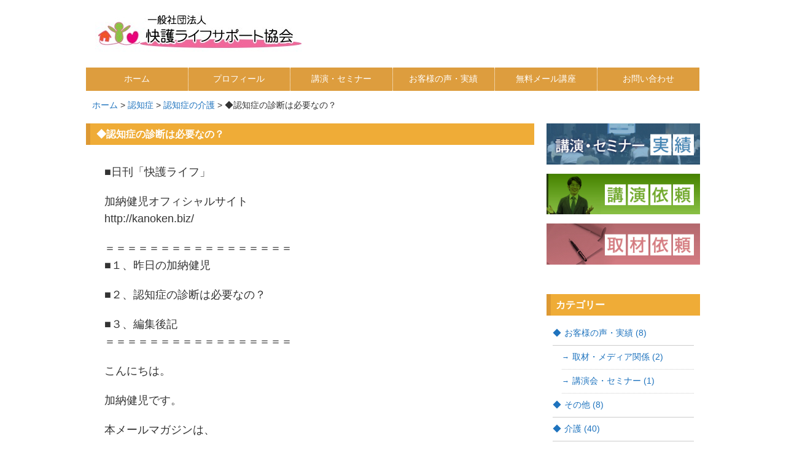

--- FILE ---
content_type: text/html; charset=UTF-8
request_url: https://kanoken.biz/%E8%AA%8D%E7%9F%A5%E7%97%87/%E8%AA%8D%E7%9F%A5%E7%97%87%E3%81%AE%E4%BB%8B%E8%AD%B7/%E2%97%86%E8%AA%8D%E7%9F%A5%E7%97%87%E3%81%AE%E8%A8%BA%E6%96%AD%E3%81%AF%E5%BF%85%E8%A6%81%E3%81%AA%E3%81%AE%EF%BC%9F/
body_size: 36603
content:
<!DOCTYPE html>
<html lang="ja">
<head>
<meta charset="UTF-8">
<meta name="viewport" content="width=device-width,initial-scale=1.0,minimum-scale=1.0,maximum-scale=1.0">
<title>一般社団法人快護ライフサポート協会</title>
<meta name="description" content="■日刊「快護ライフ」加納健児オフィシャルサイトhttp://kanoken.biz/＝＝＝＝＝＝＝＝＝＝＝＝＝＝＝＝＝■１、昨日の加納健児■２、認知症の診断は必要なの？■３、編集後記＝＝＝＝＝＝＝＝＝＝＝＝＝＝＝＝＝こんにちは。加納健児です。本メールマガジンは、施設介護を１３年、在宅介護を２年１５０…" />
<link rel="stylesheet" href="https://kanoken.biz/system2/wp-content/themes/LP_Designer_2CR_PTS_v3.0/style.css" type="text/css" media="screen,print" />
<link rel="alternate" type="application/rss+xml" title="一般社団法人快護ライフサポート協会 RSS Feed" href="https://kanoken.biz/feed/" />
<link rel="pingback" href="https://kanoken.biz/system2/xmlrpc.php" />
<link rel="stylesheet" href="https://kanoken.biz/system2/wp-content/themes/LP_Designer_2CR_PTS_v3.0/css/jquery.sidr.dark.css" />
<link href="//netdna.bootstrapcdn.com/font-awesome/4.1.0/css/font-awesome.css" rel="stylesheet">
<style type="text/css" media="screen">
/*------　フォントサイズ・行間　------*/
.container .contents { font-size: 18px;}
.container .contents { line-height: 1.6;}
/*------　タイトルバーカラー　------*/
h1.posttitle,h2.posttitle,h3.posttitle,.sidebanner01 a span,.sidebanner01 a:before,.commentF h3,h3.comments {color: #FFF;}
h1.posttitle,h2.posttitle,h3.posttitle,.contents h2,.contents h3,.contents h4,.related h3,.topnew h3 {border-left-color: #dd9933;}
.contents h5 {border-bottom-color: #dd9933;}
h1.posttitle,h2.posttitle,h3.posttitle,.sidebanner01 a,.contents a.more-link {background: #efac37;}
.commentF h3,h3.comments {border-left-color: #dd9933;}
.commentF h3,h3.comments {background: #efac37;}
/*------　グローバルナビカラー　------*/
.global ul li a,.global ul li ul li a {color:#ffffff;}
.global ul li a,.global ul li ul li a {background-color:#dd9d3e;}
.menu-description {color:#eeee22;}
/*------　リンクカラー　------*/
a:link,a:visited,a:active {color: #1e73be;}
/*------　リンクホバーカラー　------*/
a:hover,aside ul li a:hover,footer ul li a:hover,.pageN ul li a:hover,.new_archive_list li a:hover,.new_archive_list li a:hover time,aside ul li ul li a:hover,footer ul li ul li a:hover {color: #ff893a;}
/*------　フッターカラー　------*/
@media (min-width: 62.5rem) {
.footer {background-color: #EEE;}}
/*------　メニューバーの位置　------*/
.sidemenu {bottom: 0;}
</style>


<script type="text/javascript" src="https://ajax.googleapis.com/ajax/libs/jquery/1.11.1/jquery.min.js"></script>
<script src="https://kanoken.biz/system2/wp-content/themes/LP_Designer_2CR_PTS_v3.0/js/jquery.sidr.min.js"></script>
<script src="https://kanoken.biz/system2/wp-content/themes/LP_Designer_2CR_PTS_v3.0/js/scrolltop.js"></script>
<script src="https://kanoken.biz/system2/wp-content/themes/LP_Designer_2CR_PTS_v3.0/js/gnavi.js"></script>
<!--[if lt IE 9]>
<script src="http://html5shiv.googlecode.com/svn/trunk/html5.js"></script>
<script src="http://css3-mediaqueries-js.googlecode.com/svn/trunk/css3-mediaqueries.js"></script>
<![endif]-->
<meta name='robots' content='max-image-preview:large' />
<link rel="alternate" type="application/rss+xml" title="一般社団法人快護ライフサポート協会 &raquo; フィード" href="https://kanoken.biz/feed/" />
<link rel="alternate" type="application/rss+xml" title="一般社団法人快護ライフサポート協会 &raquo; コメントフィード" href="https://kanoken.biz/comments/feed/" />
<script type="text/javascript">
/* <![CDATA[ */
window._wpemojiSettings = {"baseUrl":"https:\/\/s.w.org\/images\/core\/emoji\/15.0.3\/72x72\/","ext":".png","svgUrl":"https:\/\/s.w.org\/images\/core\/emoji\/15.0.3\/svg\/","svgExt":".svg","source":{"concatemoji":"https:\/\/kanoken.biz\/system2\/wp-includes\/js\/wp-emoji-release.min.js?ver=6.5.7"}};
/*! This file is auto-generated */
!function(i,n){var o,s,e;function c(e){try{var t={supportTests:e,timestamp:(new Date).valueOf()};sessionStorage.setItem(o,JSON.stringify(t))}catch(e){}}function p(e,t,n){e.clearRect(0,0,e.canvas.width,e.canvas.height),e.fillText(t,0,0);var t=new Uint32Array(e.getImageData(0,0,e.canvas.width,e.canvas.height).data),r=(e.clearRect(0,0,e.canvas.width,e.canvas.height),e.fillText(n,0,0),new Uint32Array(e.getImageData(0,0,e.canvas.width,e.canvas.height).data));return t.every(function(e,t){return e===r[t]})}function u(e,t,n){switch(t){case"flag":return n(e,"\ud83c\udff3\ufe0f\u200d\u26a7\ufe0f","\ud83c\udff3\ufe0f\u200b\u26a7\ufe0f")?!1:!n(e,"\ud83c\uddfa\ud83c\uddf3","\ud83c\uddfa\u200b\ud83c\uddf3")&&!n(e,"\ud83c\udff4\udb40\udc67\udb40\udc62\udb40\udc65\udb40\udc6e\udb40\udc67\udb40\udc7f","\ud83c\udff4\u200b\udb40\udc67\u200b\udb40\udc62\u200b\udb40\udc65\u200b\udb40\udc6e\u200b\udb40\udc67\u200b\udb40\udc7f");case"emoji":return!n(e,"\ud83d\udc26\u200d\u2b1b","\ud83d\udc26\u200b\u2b1b")}return!1}function f(e,t,n){var r="undefined"!=typeof WorkerGlobalScope&&self instanceof WorkerGlobalScope?new OffscreenCanvas(300,150):i.createElement("canvas"),a=r.getContext("2d",{willReadFrequently:!0}),o=(a.textBaseline="top",a.font="600 32px Arial",{});return e.forEach(function(e){o[e]=t(a,e,n)}),o}function t(e){var t=i.createElement("script");t.src=e,t.defer=!0,i.head.appendChild(t)}"undefined"!=typeof Promise&&(o="wpEmojiSettingsSupports",s=["flag","emoji"],n.supports={everything:!0,everythingExceptFlag:!0},e=new Promise(function(e){i.addEventListener("DOMContentLoaded",e,{once:!0})}),new Promise(function(t){var n=function(){try{var e=JSON.parse(sessionStorage.getItem(o));if("object"==typeof e&&"number"==typeof e.timestamp&&(new Date).valueOf()<e.timestamp+604800&&"object"==typeof e.supportTests)return e.supportTests}catch(e){}return null}();if(!n){if("undefined"!=typeof Worker&&"undefined"!=typeof OffscreenCanvas&&"undefined"!=typeof URL&&URL.createObjectURL&&"undefined"!=typeof Blob)try{var e="postMessage("+f.toString()+"("+[JSON.stringify(s),u.toString(),p.toString()].join(",")+"));",r=new Blob([e],{type:"text/javascript"}),a=new Worker(URL.createObjectURL(r),{name:"wpTestEmojiSupports"});return void(a.onmessage=function(e){c(n=e.data),a.terminate(),t(n)})}catch(e){}c(n=f(s,u,p))}t(n)}).then(function(e){for(var t in e)n.supports[t]=e[t],n.supports.everything=n.supports.everything&&n.supports[t],"flag"!==t&&(n.supports.everythingExceptFlag=n.supports.everythingExceptFlag&&n.supports[t]);n.supports.everythingExceptFlag=n.supports.everythingExceptFlag&&!n.supports.flag,n.DOMReady=!1,n.readyCallback=function(){n.DOMReady=!0}}).then(function(){return e}).then(function(){var e;n.supports.everything||(n.readyCallback(),(e=n.source||{}).concatemoji?t(e.concatemoji):e.wpemoji&&e.twemoji&&(t(e.twemoji),t(e.wpemoji)))}))}((window,document),window._wpemojiSettings);
/* ]]> */
</script>
<style id='wp-emoji-styles-inline-css' type='text/css'>

	img.wp-smiley, img.emoji {
		display: inline !important;
		border: none !important;
		box-shadow: none !important;
		height: 1em !important;
		width: 1em !important;
		margin: 0 0.07em !important;
		vertical-align: -0.1em !important;
		background: none !important;
		padding: 0 !important;
	}
</style>
<link rel='stylesheet' id='wp-block-library-css' href='https://kanoken.biz/system2/wp-includes/css/dist/block-library/style.min.css?ver=6.5.7' type='text/css' media='all' />
<style id='classic-theme-styles-inline-css' type='text/css'>
/*! This file is auto-generated */
.wp-block-button__link{color:#fff;background-color:#32373c;border-radius:9999px;box-shadow:none;text-decoration:none;padding:calc(.667em + 2px) calc(1.333em + 2px);font-size:1.125em}.wp-block-file__button{background:#32373c;color:#fff;text-decoration:none}
</style>
<style id='global-styles-inline-css' type='text/css'>
body{--wp--preset--color--black: #000000;--wp--preset--color--cyan-bluish-gray: #abb8c3;--wp--preset--color--white: #ffffff;--wp--preset--color--pale-pink: #f78da7;--wp--preset--color--vivid-red: #cf2e2e;--wp--preset--color--luminous-vivid-orange: #ff6900;--wp--preset--color--luminous-vivid-amber: #fcb900;--wp--preset--color--light-green-cyan: #7bdcb5;--wp--preset--color--vivid-green-cyan: #00d084;--wp--preset--color--pale-cyan-blue: #8ed1fc;--wp--preset--color--vivid-cyan-blue: #0693e3;--wp--preset--color--vivid-purple: #9b51e0;--wp--preset--gradient--vivid-cyan-blue-to-vivid-purple: linear-gradient(135deg,rgba(6,147,227,1) 0%,rgb(155,81,224) 100%);--wp--preset--gradient--light-green-cyan-to-vivid-green-cyan: linear-gradient(135deg,rgb(122,220,180) 0%,rgb(0,208,130) 100%);--wp--preset--gradient--luminous-vivid-amber-to-luminous-vivid-orange: linear-gradient(135deg,rgba(252,185,0,1) 0%,rgba(255,105,0,1) 100%);--wp--preset--gradient--luminous-vivid-orange-to-vivid-red: linear-gradient(135deg,rgba(255,105,0,1) 0%,rgb(207,46,46) 100%);--wp--preset--gradient--very-light-gray-to-cyan-bluish-gray: linear-gradient(135deg,rgb(238,238,238) 0%,rgb(169,184,195) 100%);--wp--preset--gradient--cool-to-warm-spectrum: linear-gradient(135deg,rgb(74,234,220) 0%,rgb(151,120,209) 20%,rgb(207,42,186) 40%,rgb(238,44,130) 60%,rgb(251,105,98) 80%,rgb(254,248,76) 100%);--wp--preset--gradient--blush-light-purple: linear-gradient(135deg,rgb(255,206,236) 0%,rgb(152,150,240) 100%);--wp--preset--gradient--blush-bordeaux: linear-gradient(135deg,rgb(254,205,165) 0%,rgb(254,45,45) 50%,rgb(107,0,62) 100%);--wp--preset--gradient--luminous-dusk: linear-gradient(135deg,rgb(255,203,112) 0%,rgb(199,81,192) 50%,rgb(65,88,208) 100%);--wp--preset--gradient--pale-ocean: linear-gradient(135deg,rgb(255,245,203) 0%,rgb(182,227,212) 50%,rgb(51,167,181) 100%);--wp--preset--gradient--electric-grass: linear-gradient(135deg,rgb(202,248,128) 0%,rgb(113,206,126) 100%);--wp--preset--gradient--midnight: linear-gradient(135deg,rgb(2,3,129) 0%,rgb(40,116,252) 100%);--wp--preset--font-size--small: 13px;--wp--preset--font-size--medium: 20px;--wp--preset--font-size--large: 36px;--wp--preset--font-size--x-large: 42px;--wp--preset--spacing--20: 0.44rem;--wp--preset--spacing--30: 0.67rem;--wp--preset--spacing--40: 1rem;--wp--preset--spacing--50: 1.5rem;--wp--preset--spacing--60: 2.25rem;--wp--preset--spacing--70: 3.38rem;--wp--preset--spacing--80: 5.06rem;--wp--preset--shadow--natural: 6px 6px 9px rgba(0, 0, 0, 0.2);--wp--preset--shadow--deep: 12px 12px 50px rgba(0, 0, 0, 0.4);--wp--preset--shadow--sharp: 6px 6px 0px rgba(0, 0, 0, 0.2);--wp--preset--shadow--outlined: 6px 6px 0px -3px rgba(255, 255, 255, 1), 6px 6px rgba(0, 0, 0, 1);--wp--preset--shadow--crisp: 6px 6px 0px rgba(0, 0, 0, 1);}:where(.is-layout-flex){gap: 0.5em;}:where(.is-layout-grid){gap: 0.5em;}body .is-layout-flex{display: flex;}body .is-layout-flex{flex-wrap: wrap;align-items: center;}body .is-layout-flex > *{margin: 0;}body .is-layout-grid{display: grid;}body .is-layout-grid > *{margin: 0;}:where(.wp-block-columns.is-layout-flex){gap: 2em;}:where(.wp-block-columns.is-layout-grid){gap: 2em;}:where(.wp-block-post-template.is-layout-flex){gap: 1.25em;}:where(.wp-block-post-template.is-layout-grid){gap: 1.25em;}.has-black-color{color: var(--wp--preset--color--black) !important;}.has-cyan-bluish-gray-color{color: var(--wp--preset--color--cyan-bluish-gray) !important;}.has-white-color{color: var(--wp--preset--color--white) !important;}.has-pale-pink-color{color: var(--wp--preset--color--pale-pink) !important;}.has-vivid-red-color{color: var(--wp--preset--color--vivid-red) !important;}.has-luminous-vivid-orange-color{color: var(--wp--preset--color--luminous-vivid-orange) !important;}.has-luminous-vivid-amber-color{color: var(--wp--preset--color--luminous-vivid-amber) !important;}.has-light-green-cyan-color{color: var(--wp--preset--color--light-green-cyan) !important;}.has-vivid-green-cyan-color{color: var(--wp--preset--color--vivid-green-cyan) !important;}.has-pale-cyan-blue-color{color: var(--wp--preset--color--pale-cyan-blue) !important;}.has-vivid-cyan-blue-color{color: var(--wp--preset--color--vivid-cyan-blue) !important;}.has-vivid-purple-color{color: var(--wp--preset--color--vivid-purple) !important;}.has-black-background-color{background-color: var(--wp--preset--color--black) !important;}.has-cyan-bluish-gray-background-color{background-color: var(--wp--preset--color--cyan-bluish-gray) !important;}.has-white-background-color{background-color: var(--wp--preset--color--white) !important;}.has-pale-pink-background-color{background-color: var(--wp--preset--color--pale-pink) !important;}.has-vivid-red-background-color{background-color: var(--wp--preset--color--vivid-red) !important;}.has-luminous-vivid-orange-background-color{background-color: var(--wp--preset--color--luminous-vivid-orange) !important;}.has-luminous-vivid-amber-background-color{background-color: var(--wp--preset--color--luminous-vivid-amber) !important;}.has-light-green-cyan-background-color{background-color: var(--wp--preset--color--light-green-cyan) !important;}.has-vivid-green-cyan-background-color{background-color: var(--wp--preset--color--vivid-green-cyan) !important;}.has-pale-cyan-blue-background-color{background-color: var(--wp--preset--color--pale-cyan-blue) !important;}.has-vivid-cyan-blue-background-color{background-color: var(--wp--preset--color--vivid-cyan-blue) !important;}.has-vivid-purple-background-color{background-color: var(--wp--preset--color--vivid-purple) !important;}.has-black-border-color{border-color: var(--wp--preset--color--black) !important;}.has-cyan-bluish-gray-border-color{border-color: var(--wp--preset--color--cyan-bluish-gray) !important;}.has-white-border-color{border-color: var(--wp--preset--color--white) !important;}.has-pale-pink-border-color{border-color: var(--wp--preset--color--pale-pink) !important;}.has-vivid-red-border-color{border-color: var(--wp--preset--color--vivid-red) !important;}.has-luminous-vivid-orange-border-color{border-color: var(--wp--preset--color--luminous-vivid-orange) !important;}.has-luminous-vivid-amber-border-color{border-color: var(--wp--preset--color--luminous-vivid-amber) !important;}.has-light-green-cyan-border-color{border-color: var(--wp--preset--color--light-green-cyan) !important;}.has-vivid-green-cyan-border-color{border-color: var(--wp--preset--color--vivid-green-cyan) !important;}.has-pale-cyan-blue-border-color{border-color: var(--wp--preset--color--pale-cyan-blue) !important;}.has-vivid-cyan-blue-border-color{border-color: var(--wp--preset--color--vivid-cyan-blue) !important;}.has-vivid-purple-border-color{border-color: var(--wp--preset--color--vivid-purple) !important;}.has-vivid-cyan-blue-to-vivid-purple-gradient-background{background: var(--wp--preset--gradient--vivid-cyan-blue-to-vivid-purple) !important;}.has-light-green-cyan-to-vivid-green-cyan-gradient-background{background: var(--wp--preset--gradient--light-green-cyan-to-vivid-green-cyan) !important;}.has-luminous-vivid-amber-to-luminous-vivid-orange-gradient-background{background: var(--wp--preset--gradient--luminous-vivid-amber-to-luminous-vivid-orange) !important;}.has-luminous-vivid-orange-to-vivid-red-gradient-background{background: var(--wp--preset--gradient--luminous-vivid-orange-to-vivid-red) !important;}.has-very-light-gray-to-cyan-bluish-gray-gradient-background{background: var(--wp--preset--gradient--very-light-gray-to-cyan-bluish-gray) !important;}.has-cool-to-warm-spectrum-gradient-background{background: var(--wp--preset--gradient--cool-to-warm-spectrum) !important;}.has-blush-light-purple-gradient-background{background: var(--wp--preset--gradient--blush-light-purple) !important;}.has-blush-bordeaux-gradient-background{background: var(--wp--preset--gradient--blush-bordeaux) !important;}.has-luminous-dusk-gradient-background{background: var(--wp--preset--gradient--luminous-dusk) !important;}.has-pale-ocean-gradient-background{background: var(--wp--preset--gradient--pale-ocean) !important;}.has-electric-grass-gradient-background{background: var(--wp--preset--gradient--electric-grass) !important;}.has-midnight-gradient-background{background: var(--wp--preset--gradient--midnight) !important;}.has-small-font-size{font-size: var(--wp--preset--font-size--small) !important;}.has-medium-font-size{font-size: var(--wp--preset--font-size--medium) !important;}.has-large-font-size{font-size: var(--wp--preset--font-size--large) !important;}.has-x-large-font-size{font-size: var(--wp--preset--font-size--x-large) !important;}
.wp-block-navigation a:where(:not(.wp-element-button)){color: inherit;}
:where(.wp-block-post-template.is-layout-flex){gap: 1.25em;}:where(.wp-block-post-template.is-layout-grid){gap: 1.25em;}
:where(.wp-block-columns.is-layout-flex){gap: 2em;}:where(.wp-block-columns.is-layout-grid){gap: 2em;}
.wp-block-pullquote{font-size: 1.5em;line-height: 1.6;}
</style>
<link rel="https://api.w.org/" href="https://kanoken.biz/wp-json/" /><link rel="alternate" type="application/json" href="https://kanoken.biz/wp-json/wp/v2/posts/247" /><link rel="EditURI" type="application/rsd+xml" title="RSD" href="https://kanoken.biz/system2/xmlrpc.php?rsd" />
<link rel="canonical" href="https://kanoken.biz/%e8%aa%8d%e7%9f%a5%e7%97%87/%e8%aa%8d%e7%9f%a5%e7%97%87%e3%81%ae%e4%bb%8b%e8%ad%b7/%e2%97%86%e8%aa%8d%e7%9f%a5%e7%97%87%e3%81%ae%e8%a8%ba%e6%96%ad%e3%81%af%e5%bf%85%e8%a6%81%e3%81%aa%e3%81%ae%ef%bc%9f/" />
<link rel='shortlink' href='https://kanoken.biz/?p=247' />
<link rel="alternate" type="application/json+oembed" href="https://kanoken.biz/wp-json/oembed/1.0/embed?url=https%3A%2F%2Fkanoken.biz%2F%25e8%25aa%258d%25e7%259f%25a5%25e7%2597%2587%2F%25e8%25aa%258d%25e7%259f%25a5%25e7%2597%2587%25e3%2581%25ae%25e4%25bb%258b%25e8%25ad%25b7%2F%25e2%2597%2586%25e8%25aa%258d%25e7%259f%25a5%25e7%2597%2587%25e3%2581%25ae%25e8%25a8%25ba%25e6%2596%25ad%25e3%2581%25af%25e5%25bf%2585%25e8%25a6%2581%25e3%2581%25aa%25e3%2581%25ae%25ef%25bc%259f%2F" />
<link rel="alternate" type="text/xml+oembed" href="https://kanoken.biz/wp-json/oembed/1.0/embed?url=https%3A%2F%2Fkanoken.biz%2F%25e8%25aa%258d%25e7%259f%25a5%25e7%2597%2587%2F%25e8%25aa%258d%25e7%259f%25a5%25e7%2597%2587%25e3%2581%25ae%25e4%25bb%258b%25e8%25ad%25b7%2F%25e2%2597%2586%25e8%25aa%258d%25e7%259f%25a5%25e7%2597%2587%25e3%2581%25ae%25e8%25a8%25ba%25e6%2596%25ad%25e3%2581%25af%25e5%25bf%2585%25e8%25a6%2581%25e3%2581%25aa%25e3%2581%25ae%25ef%25bc%259f%2F&#038;format=xml" />
<style type="text/css" id="custom-background-css">
body.custom-background { background-color: #ffffff; }
</style>
	<script type="text/javascript">
$(document).ready(function() {
$('#side-menu').sidr();
});
</script>
<meta name="google-site-verification" content="DHZUP1Co00Us1MJC7rjY7O_bDvlbka5CjCqlXccrKew" />
</head>

<body class="post-template-default single single-post postid-247 single-format-standard custom-background" id="header">

<div class="navi">


	<header class="container clearfix">
	<div class="title clearfix">
	<div class="titleTop">
					<a href="https://kanoken.biz/" title="一般社団法人快護ライフサポート協会" rel="home"><img src="http://kanoken.biz/system/wp-content/uploads/2017/03/admin-ajax.jpg" alt="一般社団法人快護ライフサポート協会" /></a>
			</div><!-- /.titleTop -->

	<!-- ヘッダー部説明 -->
				</div><!-- グローバルメニュー -->
<div id="gnavi" class="navi">
	<nav class="global clearfix">
		<div class="menu-%e3%83%a1%e3%83%8b%e3%83%a5%e3%83%bc-1-container"><ul id="menu-%e3%83%a1%e3%83%8b%e3%83%a5%e3%83%bc-1" class="menu"><li id="menu-item-5" class="menu-item menu-item-type-custom menu-item-object-custom menu-item-home menu-item-5"><a href="http://kanoken.biz/">ホーム<br /><span></span></a></li>
<li id="menu-item-20" class="menu-item menu-item-type-post_type menu-item-object-page menu-item-20"><a href="https://kanoken.biz/profile/">プロフィール<br /><span></span></a></li>
<li id="menu-item-19" class="menu-item menu-item-type-post_type menu-item-object-page menu-item-19"><a href="https://kanoken.biz/lecture-seminar/">講演・セミナー<br /><span></span></a></li>
<li id="menu-item-537" class="menu-item menu-item-type-taxonomy menu-item-object-category menu-item-537"><a href="https://kanoken.biz/category/performance/">お客様の声・実績<br /><span></span></a></li>
<li id="menu-item-49" class="menu-item menu-item-type-post_type menu-item-object-page menu-item-49"><a href="https://kanoken.biz/present/">無料メール講座<br /><span></span></a></li>
<li id="menu-item-21" class="menu-item menu-item-type-post_type menu-item-object-page menu-item-21"><a href="https://kanoken.biz/contact/">お問い合わせ<br /><span></span></a></li>
</ul></div>	</nav>
</div>
<!-- カスタムヘッダー -->

	<!-- パンくず -->
	<div id="breadcrumb"><ul><li itemscope itemtype="http://data-vocabulary.org/Breadcrumb"><a href="https://kanoken.biz/" class="home" itemprop="url" ><span itemprop="title">ホーム</span></a></li><li itemscope itemtype="http://data-vocabulary.org/Breadcrumb">&nbsp;&gt;&nbsp;<a href="https://kanoken.biz/category/%e8%aa%8d%e7%9f%a5%e7%97%87/"  itemprop="url" ><span itemprop="title">認知症</span></a></li><li itemscope itemtype="http://data-vocabulary.org/Breadcrumb">&nbsp;&gt;&nbsp;<a href="https://kanoken.biz/category/%e8%aa%8d%e7%9f%a5%e7%97%87/%e8%aa%8d%e7%9f%a5%e7%97%87%e3%81%ae%e4%bb%8b%e8%ad%b7/" itemprop="url" ><span itemprop="title">認知症の介護</span></a></li><li itemscope itemtype="http://data-vocabulary.org/Breadcrumb">&nbsp;&gt;&nbsp;<span itemprop="title">◆認知症の診断は必要なの？</span></li></ul></div>
	</header>
<div class="main container clearfix">

<article class="container clearfix">
<div class="container-in">


		<div id="post-247" class="post">

	<header>
		<h1 class="posttitle"><span>◆認知症の診断は必要なの？</span></h1>
	</header>

	<div class="contents">

			
	<section>
		<p>■日刊「快護ライフ」</p>
<p>加納健児オフィシャルサイト<br />
http://kanoken.biz/</p>
<p>＝＝＝＝＝＝＝＝＝＝＝＝＝＝＝＝＝<br />
■１、昨日の加納健児</p>
<p>■２、認知症の診断は必要なの？</p>
<p>■３、編集後記<br />
＝＝＝＝＝＝＝＝＝＝＝＝＝＝＝＝＝</p>
<p>こんにちは。</p>
<p>加納健児です。</p>
<p>本メールマガジンは、</p>
<p>施設介護を１３年、在宅介護を２年<br />
１５００名以上のシニアと家族の<br />
支援をしてきた加納が</p>
<p>日常の出来事を通じて気づいた<br />
終活、認知症、介護に関する内容を</p>
<p>わかりやすくまとめ<br />
日刊『快護ライフ』としてお届け<br />
しています。</p>
<p>気軽にお読みください。</p>
<p>＝＝＝＝＝＝＝＝＝＝＝<br />
１、昨日の加納健児<br />
＝＝＝＝＝＝＝＝＝＝＝＝</p>
<p>介護保険制度を利用している</p>
<p>クライアント様のサービスの<br />
利用状況を確認をして</p>
<p>翌月の予定を各事業所に<br />
FAXで送信しました。</p>
<p>これは月末付近で毎月して<br />
いるルーティンワークです。</p>
<p>＝＝＝＝＝＝＝＝＝＝＝＝＝＝<br />
２、認知症の診断は必要なの？<br />
＝＝＝＝＝＝＝＝＝＝＝＝＝＝＝＝</p>
<p>ご家族より、親の認知症が心配になって<br />
きたので、正確な診断をしてもらった<br />
ほうがいいですか？</p>
<p>と相談をうけました。</p>
<p>「まずは日頃の様子を知っている<br />
かかりつけ医に相談をすること」</p>
<p>「次に余裕があれば、専門医の<br />
受診をすれば良いと返答しました」</p>
<p>認知症の専門病院は、脳の画像の<br />
診断をして、問診などから総合して<br />
認知症の診断をします。</p>
<p>ただ、予約がいっぱいですぐに<br />
診てもらえない場合があるため、</p>
<p>まずは、かかりつけ医に相談をする<br />
ことが先決です。</p>
<p>生活に支障がでており<br />
被害妄想や暴言、暴力、介護抵抗<br />
など</p>
<p>対応が困難になってきたときは<br />
迷わず専門医にみてもらうほうが<br />
よいですが、</p>
<p>少し物忘れがある程度であれば<br />
かかりつけ医に相談をして</p>
<p>認知症に関する薬を処方してもらう<br />
ことができます。</p>
<p>認知症の診断のために大病院に<br />
いくためには、</p>
<p>かかりつけ医の紹介状が必要です。</p>
<p>ただし、注意しておきたいのは<br />
認知症に対して、ある程度の知識が<br />
あるかどうか、見極めることです。</p>
<p>ポイントは、相談に対して<br />
親身に話を聞いてくれるかです。</p>
<p>また薬の処方について<br />
理由をきちんと説明してくれる<br />
かです。</p>
<p>認知症は正確な診断がなくても<br />
日頃の様子から、その症状に<br />
あわせた薬の処方がされるものです。</p>
<p>また風邪薬のように完治する<br />
病気ではないため</p>
<p>症状にあわせた薬に見直しが<br />
必要になってきます。</p>
<p>まずは、かかりつけ医に相談を<br />
してみましょう。</p>
<p>納得できる対応をしてくれる<br />
のではあれば、良い先生です。</p>
<p>＝＝＝＝＝＝＝＝＝＝＝<br />
３、編集後記<br />
＝＝＝＝＝＝＝＝＝＝＝＝</p>
<p>沖縄旅行のアルバムを<br />
作成しました。</p>
<p>カメラのキタムラが気に<br />
いっていています。</p>
<p>選択した写真データを<br />
自動配置する機能が<br />
あるので、</p>
<p>短時間でアルバムが<br />
できあがりました。</p>
<p>頭のなかの記憶は<br />
すぐに薄れてしまいます。</p>
<p>ひと手間かけて<br />
アルバムにしておくと</p>
<p>時系列で思い出が<br />
蘇ってきます。</p>
<p>家族に見せて話をする<br />
ときにも役立ちますね。</p>
	</section>

			
	<!-- ソーシャルブックマーク -->
	<div class="bookmark clearfix">
			</div><!-- /.bookmark -->

	<footer class="postinfo clearfix">
						<br /><span class="fa fa-calendar"> <time datetime="2016年7月27日(水)">2016年7月27日(水)</time></span>
				　<span class="fa fa-folder-open"> <a href="https://kanoken.biz/category/%e8%aa%8d%e7%9f%a5%e7%97%87/%e8%aa%8d%e7%9f%a5%e7%97%87%e3%81%ae%e4%bb%8b%e8%ad%b7/" rel="category tag">認知症の介護</a></span>
		<br />
		<span class="comments"><span><span class="screen-reader-text">◆認知症の診断は必要なの？ は</span>コメントを受け付けていません</span></span>
			</footer><!-- /.postinfo -->
<section class="post"><div class="box"><div id="text-3" class="widget widget_text">			<div class="textwidget"><a href="http://kanoken.biz/nikkan_kaigo/"><img src="http://kanoken.biz/system/wp-content/uploads/2017/05/715f9f0f52bd85a070e0ac46c734724e.jpg" alt="あなたも親も不安のない『快護の３ステップ』無料講座の登録" /></a>

<script type="text/javascript" src="https://www.agentmail.jp/form/js/8019/1/" ></script>

※プレゼントをダウンロードしていただくためにも<strong>「パソコン」や「スマホ」</strong>での登録をおすすめいたします。
※お名前は必ず<strong>「本名」でのご登録</strong>をお願いします。
※<strong>auのiPhone</strong>を使用されている方は、文字化けの可能性がございますのでご了承くださいませ。</div>
		</div></div></section>	<div class="related clearfix">
	<h3>関連記事</h3>
	<ul id="relation">
		</ul>
	</div>

	</div><!-- /.contents -->

	</div><!-- /.post -->



<div id="comments">



</div><!-- comments -->
<!-- 次のページへ／前のページへ -->
	<nav><p class="pagelink">
		<span class="pageprev">&laquo; <a href="https://kanoken.biz/%e5%bf%ab%e8%ad%b7/%e5%a4%96%e5%87%ba%e3%83%bb%e6%97%85%e8%a1%8c/%e2%97%86%e3%83%90%e3%83%aa%e3%82%a2%e3%83%95%e3%83%aa%e3%83%bc%e6%97%85%e8%a1%8c%e3%82%82%e3%81%a7%e3%81%8d%e3%81%be%e3%81%99/" rel="prev">◆バリアフリー旅行もできます</a></span>
		<span class="pagenext"><a href="https://kanoken.biz/%e3%81%9d%e3%81%ae%e4%bb%96/%e2%97%86%e3%80%8c%e4%bb%8b%e8%ad%b7%e3%83%9d%e3%82%b9%e3%83%88%e3%82%bb%e3%83%96%e3%83%b3%e3%80%8d%e5%89%b5%e5%88%8a/" rel="next">◆「介護ポストセブン」創刊</a> &raquo;</span>
	</p></nav>
<!-- /次のページへ／前のページへ -->



</div>
</article>

	<aside class="container clearfix">

<div class="side_bnr"> 
<a href="https://kanoken.biz/category/performance/"><img src="https://kanoken.biz/system/wp-content/uploads/2016/04/bnr_performance.jpg" alt="講演・セミナー実績" /></a>
<a href="https://kanoken.biz/contact/"><img src="https://kanoken.biz/system/wp-content/uploads/2016/04/bnr_lecture.jpg" alt="講演依頼" /></a>
<a href="https://kanoken.biz/contact/"><img src="https://kanoken.biz/system/wp-content/uploads/2016/04/bnr_Interview.jpg" alt="取材依頼" /></a>
</div>


<div id="fb-root"></div>
<script>(function(d, s, id) {
  var js, fjs = d.getElementsByTagName(s)[0];
  if (d.getElementById(id)) return;
  js = d.createElement(s); js.id = id;
  js.src = "//connect.facebook.net/ja_JP/sdk.js#xfbml=1&version=v2.5";
  fjs.parentNode.insertBefore(js, fjs);
}(document, 'script', 'facebook-jssdk'));</script>

<div class="fb-page" data-href="https://www.facebook.com/%E5%8A%A0%E7%B4%8D-%E5%81%A5%E5%85%90-1781303455431568/" data-tabs="timeline" data-width="250" data-height="250" data-small-header="true" data-adapt-container-width="true" data-hide-cover="false" data-show-facepile="true" style="margin-bottom:15px;"></div>




<section class="box"><div id="categories-3" class="widget widget_categories"><h3 class="posttitle"><span>カテゴリー</span></h3>
			<ul>
					<li class="cat-item cat-item-3"><a href="https://kanoken.biz/category/performance/">お客様の声・実績 (8)</a>
<ul class='children'>
	<li class="cat-item cat-item-29"><a href="https://kanoken.biz/category/performance/%e5%8f%96%e6%9d%90%e3%83%bb%e3%83%a1%e3%83%87%e3%82%a3%e3%82%a2%e9%96%a2%e4%bf%82/">取材・メディア関係 (2)</a>
</li>
	<li class="cat-item cat-item-27"><a href="https://kanoken.biz/category/performance/%e8%ac%9b%e6%bc%94%e4%bc%9a%e3%83%bb%e3%82%bb%e3%83%9f%e3%83%8a%e3%83%bc/">講演会・セミナー (1)</a>
</li>
</ul>
</li>
	<li class="cat-item cat-item-1"><a href="https://kanoken.biz/category/%e3%81%9d%e3%81%ae%e4%bb%96/">その他 (8)</a>
</li>
	<li class="cat-item cat-item-25"><a href="https://kanoken.biz/category/%e4%bb%8b%e8%ad%b7/">介護 (40)</a>
<ul class='children'>
	<li class="cat-item cat-item-9"><a href="https://kanoken.biz/category/%e4%bb%8b%e8%ad%b7/%e4%bb%8b%e8%ad%b7%e3%81%ae%e3%81%8a%e9%87%91/">介護のお金 (5)</a>
</li>
	<li class="cat-item cat-item-12"><a href="https://kanoken.biz/category/%e4%bb%8b%e8%ad%b7/%e4%bb%8b%e8%ad%b7%e3%81%ae%e9%a3%9f%e4%ba%8b/">介護の食事 (2)</a>
</li>
	<li class="cat-item cat-item-13"><a href="https://kanoken.biz/category/%e4%bb%8b%e8%ad%b7/%e4%bb%8b%e8%ad%b7%e4%bf%9d%e9%99%ba%e5%88%b6%e5%ba%a6%e3%81%ae%e4%bb%95%e7%b5%84%e3%81%bf/">介護保険制度の仕組み (2)</a>
</li>
	<li class="cat-item cat-item-15"><a href="https://kanoken.biz/category/%e4%bb%8b%e8%ad%b7/%e4%bb%8b%e8%ad%b7%e7%94%a8%e5%93%81/">介護用品 (1)</a>
</li>
	<li class="cat-item cat-item-7"><a href="https://kanoken.biz/category/%e4%bb%8b%e8%ad%b7/%e4%bb%8b%e8%ad%b7%e7%96%b2%e3%82%8c%e3%80%81%e4%bb%8b%e8%ad%b7%e8%b2%a0%e6%8b%85/">介護疲れ、介護負担 (4)</a>
</li>
	<li class="cat-item cat-item-17"><a href="https://kanoken.biz/category/%e4%bb%8b%e8%ad%b7/%e4%bf%9d%e9%99%ba%e5%a4%96%e3%82%b5%e3%83%bc%e3%83%93%e3%82%b9/">保険外サービス (3)</a>
</li>
	<li class="cat-item cat-item-11"><a href="https://kanoken.biz/category/%e4%bb%8b%e8%ad%b7/%e5%8c%bb%e7%99%82%e3%83%bb%e5%81%a5%e5%ba%b7%e7%ae%a1%e7%90%86/">医療・健康管理 (13)</a>
</li>
	<li class="cat-item cat-item-8"><a href="https://kanoken.biz/category/%e4%bb%8b%e8%ad%b7/%e5%9c%a8%e5%ae%85%e3%82%b5%e3%83%bc%e3%83%93%e3%82%b9/">在宅サービス (3)</a>
</li>
	<li class="cat-item cat-item-6"><a href="https://kanoken.biz/category/%e4%bb%8b%e8%ad%b7/%e6%96%bd%e8%a8%ad%e3%82%b5%e3%83%bc%e3%83%93%e3%82%b9/">施設サービス (6)</a>
</li>
	<li class="cat-item cat-item-10"><a href="https://kanoken.biz/category/%e4%bb%8b%e8%ad%b7/%e8%a6%81%e4%bb%8b%e8%ad%b7%e8%aa%8d%e5%ae%9a/">要介護認定 (1)</a>
</li>
</ul>
</li>
	<li class="cat-item cat-item-24"><a href="https://kanoken.biz/category/%e5%bf%ab%e8%ad%b7/">快護 (17)</a>
<ul class='children'>
	<li class="cat-item cat-item-16"><a href="https://kanoken.biz/category/%e5%bf%ab%e8%ad%b7/%e5%a4%96%e5%87%ba%e3%83%bb%e6%97%85%e8%a1%8c/">外出・旅行 (5)</a>
</li>
	<li class="cat-item cat-item-23"><a href="https://kanoken.biz/category/%e5%bf%ab%e8%ad%b7/%e2%97%86%e5%bf%ab%e8%ad%b7%e3%81%ae%ef%bc%93%e3%82%b9%e3%83%86%e3%83%83%e3%83%97/">快護の３ステップ (12)</a>
</li>
</ul>
</li>
	<li class="cat-item cat-item-18"><a href="https://kanoken.biz/category/%e2%97%86%e7%b5%82%e6%b4%bb/">終活 (7)</a>
<ul class='children'>
	<li class="cat-item cat-item-22"><a href="https://kanoken.biz/category/%e2%97%86%e7%b5%82%e6%b4%bb/%e6%b3%95%e8%a6%81/">法要、お墓 (2)</a>
</li>
	<li class="cat-item cat-item-19"><a href="https://kanoken.biz/category/%e2%97%86%e7%b5%82%e6%b4%bb/%e7%9b%b8%e7%b6%9a/">相続 (2)</a>
</li>
</ul>
</li>
	<li class="cat-item cat-item-26"><a href="https://kanoken.biz/category/%e8%aa%8d%e7%9f%a5%e7%97%87/">認知症 (8)</a>
<ul class='children'>
	<li class="cat-item cat-item-5"><a href="https://kanoken.biz/category/%e8%aa%8d%e7%9f%a5%e7%97%87/%e8%aa%8d%e7%9f%a5%e7%97%87%e3%81%ae%e4%bb%8b%e8%ad%b7/">認知症の介護 (8)</a>
</li>
</ul>
</li>
			</ul>

			</div></section><section class="box"><div id="pages-2" class="widget widget_pages"><h3 class="posttitle"><span>固定ページ</span></h3>
			<ul>
				<li class="page_item page-item-13"><a href="https://kanoken.biz/profile/">プロフィール</a></li>
<li class="page_item page-item-15"><a href="https://kanoken.biz/lecture-seminar/">講演・セミナー</a></li>
<li class="page_item page-item-17"><a href="https://kanoken.biz/contact/">お問い合わせ</a></li>
<li class="page_item page-item-47"><a href="https://kanoken.biz/present/">無料メール講座</a></li>
<li class="page_item page-item-437"><a href="https://kanoken.biz/%e7%89%b9%e5%ae%9a%e5%95%86%e5%8f%96%e5%bc%95%e6%b3%95/">特定商取引法</a></li>
			</ul>

			</div></section><section class="box"><div id="archives-3" class="widget widget_archive"><h3 class="posttitle"><span>アーカイブ</span></h3>
			<ul>
					<li><a href='https://kanoken.biz/2018/01/'>2018年1月</a></li>
	<li><a href='https://kanoken.biz/2017/10/'>2017年10月</a></li>
	<li><a href='https://kanoken.biz/2017/08/'>2017年8月</a></li>
	<li><a href='https://kanoken.biz/2017/07/'>2017年7月</a></li>
	<li><a href='https://kanoken.biz/2017/06/'>2017年6月</a></li>
	<li><a href='https://kanoken.biz/2017/05/'>2017年5月</a></li>
	<li><a href='https://kanoken.biz/2017/04/'>2017年4月</a></li>
	<li><a href='https://kanoken.biz/2017/01/'>2017年1月</a></li>
	<li><a href='https://kanoken.biz/2016/09/'>2016年9月</a></li>
	<li><a href='https://kanoken.biz/2016/08/'>2016年8月</a></li>
	<li><a href='https://kanoken.biz/2016/07/'>2016年7月</a></li>
	<li><a href='https://kanoken.biz/2016/06/'>2016年6月</a></li>
	<li><a href='https://kanoken.biz/2016/05/'>2016年5月</a></li>
	<li><a href='https://kanoken.biz/2016/04/'>2016年4月</a></li>
			</ul>

			</div></section>
		
</aside>
</div><!-- /.main -->

<div class="footer">
<footer class="container clearfix">

	<div class="widgetboxL">
	   
		</div>

	<div class="widgetboxC">
			</div>

	<div class="widgetboxR">
			</div>

</footer>

<p class="copyright">Copyright&copy; 2026 <a href="https://kanoken.biz">一般社団法人快護ライフサポート協会</a>. All rights reserved.</p>


</div>
</div>

	<div class="tothetop">
		<a href="#header" class="tothetop"><span class="fa fa-chevron-up"></span></a>
	</div><!-- /.tothetop-->
 
	<!-- 開くメニュー -->
	<div id="sidr" class="navi">

	
					</div>

</body>
</html>

--- FILE ---
content_type: text/css
request_url: https://kanoken.biz/system2/wp-content/themes/LP_Designer_2CR_PTS_v3.0/style.css
body_size: 34981
content:
@charset "utf-8";

/*
Theme Name: LP_Designer_2CR_PTS_v3.0
Theme URI: http://lpdesigner.net
Description: WordPress用2カラムレスポンシブテーマ
Version: 3.0
Author: テンプレートざんまい
Author URI: http://tpl-zanmai.info
License: GNU General Public License
Tags: wordpress, buisiness, shop
*/


@import url("normalize.css");
@import url("title_box.css");
@import url("gnavi.css");

/*-------------------------------------
　基本スタイル　
-------------------------------------*/
body {
	background-color: #FFF;
	color: #333; /* フォントカラーの設定 */
	font-family: "Meiryo UI","メイリオ",arial,"ヒラギノ角ゴ Pro W3","Hiragino Kaku Gothic Pro",Osaka,"ＭＳ Ｐゴシック","MS PGothic",Sans-Serif;
	font-size: 100%; /* 基本フォントサイズの設定 */
}

*, *:before, *:after {
	-moz-box-sizing: border-box;
	-webkit-box-sizing: border-box;
	box-sizing: border-box;
}

.clearfix:before,
.clearfix:after {
	content: " ";
	display: table;
}
 
.clearfix:after {
	clear: both;
}
 
.clearfix {
	*zoom: 1;
}

.container,
.containerL {
	margin: 0 auto 20px;
	max-width: 1000px;
	width: 100%;
}

.main {
	margin-bottom: 0;
	overflow:hidden;
}

img {
	max-width: 100%;
	height: auto;
}

p {
	margin-bottom: 20px;
}

/*-------------------------------------
　アイコンフォント
-------------------------------------*/
.fa {
	display: inline-block;
	font-family: FontAwesome;
	font-style: normal;
	font-weight: normal;
	line-height: 1;
	-webkit-font-smoothing: antialiased;
	-moz-osx-font-smoothing: grayscale;
}

.fa-sitemap:before {
	content: "\f0e8";
}

/*-------------------------------------
　リンクカラー
-------------------------------------*/
/*------　リンクカラー　------*/
a:link,
a:visited,
a:active {
	color: #1e73be;
	text-decoration: none;
	-webkit-transition: 0.5s;
	-moz-transition: 0.5s;
	-o-transition: 0.5s;
	-ms-transition: 0.5s;
	transition: 0.5s;
}

a:hover {
	color: #FF6600;
	text-decoration: none;
}

/*------　画像リンク透過　------*/
a:hover img {
	opacity: 0.8;
	filter: alpha(opacity=80);
}

/*-------------------------------------
　ヘッダー　
-------------------------------------*/
/*------　メニューバー（iPhone）　------*/
.top {
	margin-top: 50px;
}

.bottom {
	margin-bottom: 55px;
}

.title {
	margin-top: 20px;
	margin-bottom: 20px;
}

/*------　ロゴ画像　------*/
.titleTop {
	text-align: center;
	padding: 0;
}

.titleTop img {
	max-width: 100%;
}

.titleTop h1 img {
	margin: 0;
}

/*------　ロゴテキスト　------*/
.titleTop h1,
.titleTop p {
	font-size: 20px;
	font-weight: bold;
	max-width: 450px;
	margin: 0 auto;
	padding-bottom: 0;
}

/*------　ロゴ画像 右　------*/
.descriptionSm {
	float: none;
	text-align: center;
	margin-top: 15px;
	margin-bottom: 0;
}

/*-------------------------------------
　メイン画像　
-------------------------------------*/
.headerImg {
	margin: 0 0 20px;
	padding: 0;
}

/*-------------------------------------
　パンくず
-------------------------------------*/
.breadcrumb, #breadcrumb {
	margin: 0 10px;
}

.breadcrumb ul li, #breadcrumb ul li {
	font-size: 14px;
	list-style: none;
	float: left;
}

/*-------------------------------------
　タイトルバー
-------------------------------------*/
h1.posttitle,
h2.posttitle,
h3.posttitle {
	color: #FFF;
	font-size: 16px;
	line-height: 1.6;
	font-weight: bold;
	margin: 0;
	padding: 5px 10px 5px;
	border-left: 7px solid #80CEDD;
	background: #029EBC;		
}

h2.posttitle a {
	color: #FFF;		
}

h2.posttitle a:hover {
	padding-left: 15px;		
}

/*-------------------------------------
　ウィジェット　
-------------------------------------*/
.box {
	padding-bottom: 20px;
	margin-bottom: 40px;
}

.main .box {
	background-color: #FFF;
}

/*-------------------------------------
　サイドメニュー　
-------------------------------------*/
.sidemenu {
	width: 100%;
	position: fixed;
	left: 0;
	z-index: 9999999999;
	margin: 0;
	padding: 0;
	background: #000;
	background-image:-webkit-gradient(linear, 50% 0%, 50% 100%, color-stop(0%, #4d4d4d), color-stop(100%, #1a1a1a));
	background-image:-webkit-linear-gradient(#4d4d4d,#1a1a1a);
	background-image:-moz-linear-gradient(#4d4d4d,#1a1a1a);
	background-image:-o-linear-gradient(#4d4d4d,#1a1a1a);
	background-image:linear-gradient(#4d4d4d,#1a1a1a);
}

.sidemenu ul {
	margin: 0;
	padding: 0;
	display: table;
	table-layout: fixed;
	width: 100%;
}

.sidemenu ul li {
	margin: 0;
	padding: 0;
	display: table-cell;
}

.sidemenu ul li a{
	width: 25%;
	color: #FFF;
	text-align: center;
	text-decoration: none;
	padding-top: 5px;
	padding-bottom: 0px;
	display: block;
	display: table-cell;
	background: #000;
	background-image:-webkit-gradient(linear, 50% 0%, 50% 100%, color-stop(0%, #4d4d4d), color-stop(100%, #1a1a1a));
	background-image:-webkit-linear-gradient(#4d4d4d,#1a1a1a);
	background-image:-moz-linear-gradient(#4d4d4d,#1a1a1a);
	background-image:-o-linear-gradient(#4d4d4d,#1a1a1a);
	background-image:linear-gradient(#4d4d4d,#1a1a1a);
}

#sidr .box {
	margin-bottom: 0;
}

.fa-chevron-left,
.fa-chevron-right,
.fa-chevron-up,
.fa-home,
.fa-list {
	font-size: 21px;
}

/*------　メニュー右リストマーク　------*/
section .widget ul li a,
section .widget ul li.recentcomments {
	position: relative;
	display: block;
	margin-bottom: 0;
}

section .widget ul li a:after,
section .widget ul li.recentcomments:after {
	position: absolute;
	top: 50%;
	right: 10px;
	display: block;
	content: '';
	width: 8px;
	height: 8px;
	margin-top: -4px;
	border-top: 1px solid #888;
	border-right: 1px solid #888;
	-webkit-transform: rotate(45deg);
	transform: rotate(45deg);
}

/*------　メニュー右リストマーク非表示　------*/
section .widget ul li.recentcomments a:after,
#sidr section .widget ul li a:after {
	border-top: none;
	border-right: none;
	border-bottom: none;
}

section .widget ul#recentcomments li.recentcomments a {
	border-bottom: none;
}

.pageN ul li a,
.sidemenu ul li a {
	border-bottom: none;
}

.pageN ul li a:after,
.sidemenu ul li a:after {
	border-top: none;
	border-right: none;
}

/*-------------------------------------
　ページ・投稿
-------------------------------------*/
.main_sep_l {
	width: 100%;
	float: none;
	overflow: hidden;
}

.main_sep_r {
	width: 100%;
	float: none;
	overflow: hidden;
}

/*-------------------------------------
　コンテンツ　
-------------------------------------*/
article.blog {
	background-color: #FFF;
}

.container .post,
.containerL .post {
	background-color: #FFF;
}

.contents {
	margin: 30px 10px 40px;
	background-color: #FFF;
	overflow: hidden;
}

/*------　続きを読む　------*/
.contents a.more-link {
	color: #FFF;
	font-size: 14px;
	text-decoration: none;
	padding: 5px 12px;
	background: #029EBC;
	float: right;
}

.contents a:hover.more-link {
	opacity: 0.6;
	filter: alpha(opacity=60);
}

/*------　ブックマーク　------*/
.bookmark {
	margin: 50px 15px;	
}

/*------　ポストインフォ　------*/
.postinfo {
	font-size: 12px;
	text-align: right;
	margin: 30px 0;
}

/*-------------------------------------
　メニューリスト　
-------------------------------------*/
section .widget ul {
	margin:0;
	padding: 0;
	list-style-type: none;
}

section .widget ul li a {
	font-size: 16px;
	padding: 10px 25px 10px 10px;
	margin: 0;
	text-decoration: none;
	background: #FFF;
	border-bottom: 1px solid #ccc;
}

section .widget ul li.recentcomments {
	border-bottom: 1px solid #ccc;
	padding: 10px;
}

section .widget ul li a:before {
	font-size: 14px;
	content: '◆';
	padding-right: 5px;
}

/*------　ドロップダウンメニュー　------*/
section .widget ul li ul li a {
	font-size: 16px;
	display: block;
	padding: 10px 10px 10px 25px;
	margin: 0;
	text-decoration: none;
	border-bottom: 1px solid #CCC;
	background: #FFF;
}

section .widget ul li ul li a:before {
	font-size: 12px;
	content: '→';
	padding-right: 5px;
}

#sidr h3.mobi {
	font-weight:normal;
	padding:0.5rem 15px;
	margin:0 0 5px;
	color:#fff;
	line-height:1.5;
	background-image:-webkit-gradient(linear, 50% 0%, 50% 100%, color-stop(0%, #4d4d4d), color-stop(100%, #1a1a1a));
	background-image:-webkit-linear-gradient(#4d4d4d,#1a1a1a);
	background-image:-moz-linear-gradient(#4d4d4d,#1a1a1a);
	background-image:-o-linear-gradient(#4d4d4d,#1a1a1a);
	background-image:linear-gradient(#4d4d4d,#1a1a1a);
	-webkit-box-shadow:0 5px 5px 3px rgba(0,0,0,0.2);
	-moz-box-shadow:0 5px 5px 3px rgba(0,0,0,0.2);
	box-shadow:0 5px 5px 3px rgba(0,0,0,0.2);
}

#sidr section .widget ul li a {
	line-height: 1.6;
	padding-top: 10px;
	padding-bottom: 10px;
	background-color: #333;
	border-bottom: none!important;
}

/*------　新着情報一覧　　------*/
.new_archive_list li {
	margin: 0;
	padding-top: 10px;	
}

.new_archive_list li a {
	font-size: 14px;
	display: block;
	margin: 0;
	padding: 0 10px 10px;
	text-decoration: none;
	border-bottom: 1px solid #CCC;
}

.new_archive_list li time,
.new_archive_list li a time {
	font-size: 14px;
	color: #666;
	padding: 0 10px;
}

/*-------------------------------------
　メインバナー（3個）
-------------------------------------*/
.thumbs {
	width: 100%;
	display: table;
	table-layout: fixed;
	margin-bottom: 20px;
}

.thumbs .thumsOne {
	display: table-cell;
	vertical-align: top;
	width: 33%;
}

.thumbs p {
	font-size: 14px;
	text-align: none;
	padding: 0 5px 5px;
}

.thumbs p img {
	padding: 2px;
	margin-bottom: 10px;
	border: 1px solid #CCC;
	background-color: #FFF;
}

/*-------------------------------------
　サイドバナー（3個）
-------------------------------------*/
.sideb {
	margin-bottom: 25px;
}

.sidebanner01 a {
	font-size: 16px;
	color: #fff!important;
 	font-weight: bold;
	line-height: 1.5;
	display: block;
	border-bottom: none;
	background: #029EBC;
	padding: 15px 10px; 
	margin: 0 0 15px;
}

.sidebanner01 a:before {
	font-size: 16px;
	content: '◆';
	padding-right: 5px;
}

.sidebanner01 a:hover {
	color: #fff;
	opacity: 0.6;
	filter: alpha(opacity=60);
}

/*-------------------------------------
　新着情報　
-------------------------------------*/
.main_sep {
	margin-bottom: 0;
}

/*-------------------------------------
　最新投稿記事ビジネス　
-------------------------------------*/
section.box {
	overflow: hidden;
}

.topnew {
	width: 100%;
	padding: 0 15px 20px;
	border-bottom: 1px dotted #CCC;
}

.box article:first-child {
	margin-top: 10px;
}

.topnew .thumnail {
	float: left;
	padding-top: 10px;
}

.topnew article {
	margin-top: 0;
	padding: 0;
}

.topnew h3 {
	font-size: 16px;
	font-weight: bold;
	margin: 10px 0 0;
	padding-left: 10px;
}

.topnew img {
	max-width: 90px;
	height: auto;
	padding: 2px;
	margin-right: 10px;
	margin-bottom: 10px;
	border: 1px solid #CCC;
}

.postdateTop {
	font-size: 12px;	
	background: #EEE;
	padding: 3px 10px;
}

/*-------------------------------------
　サイドバー新着情報
-------------------------------------*/
.sidenew {
	width: 100%;
	padding: 0 15px 10px;
	margin-bottom: 10px;
	border-bottom: 1px dotted #CCC;
}

.sidenew h4 {
	font-size: 14px;
	font-weight: normal;
	border-bottom: none;
	margin-top: 0;
	margin-bottom: 0;
}

.sidenew .thumnail {
	float: left;
	padding-top: 0;
}

.sidenew img {
	max-width: 60px;
	height: auto;
	padding: 2px;
	margin-right: 10px;
	margin-bottom: 10px;
	border: 1px solid #CCC;
}

/*------　プロフィール　------*/
.prof img {
	width: 200px;
	padding: 2px;
	margin-top: 15px;
	border: 1px solid #CCC;
}

.prof p {
	font-size: 12px;
	padding: 5px 15px 0;
	line-height: 1.3;
}

.prof-button a {
	padding: 15px;
	background: #999;
	text-align: center;
	width: 160px;
	margin: 15px auto 0;
	display: block;
}

.prof-button a span {
	color: #FFF;
	font-size: 14px;
	text-decoration: none;
}

.prof-button a:hover {
	color: #666;
	opacity: 0.6;
	filter: alpha(opacity=60);
}

/*-------------------------------------
　ページナンバー
-------------------------------------*/
nav.pageN {
	margin: 0 10px 20px;
}

.pagenation {
	clear: both;
	padding: 0;
	position: relative;
	font-size: 14px;
	line-height: 1.4;
}
 
.pagenation span,
.pagenation a {
	display: block;
	float: left;
	margin: 2px 2px 2px 0;
	padding: 6px 9px 5px 9px;
	text-decoration: none;
	width: auto;
	border: 1px solid #CCC;
	background: #FFF;
}
 
.pagenation a:hover {
	color: #fff;
	background: #666;
}
 
.pagenation .current {
	padding: 6px 9px 5px 9px;
	border: 1px solid #CCC;
}

/*-------------------------------------
　フッター　
-------------------------------------*/
.footer {
	padding: 0;
	width: 100%;
}

/*------　フッターウィジェット　------*/
footer .widgetboxL,
footer .widgetboxC,
footer .widgetboxR {
	background: #FFF;
}

/*------　コピーライト下マージン　------*/
p.copyright {
	font-size: 14px;
	text-align: center;
//	margin-bottom: 55px;
}

/*-------------------------------------
　画像の配置
-------------------------------------*/
/*------ センター配置　------*/
.aligncenter {
	margin: 0 auto 10px;
	display: block;
}

.aligncenterb {
	margin: 0 auto 10px;
	padding: 2px;
	border: 1px solid #CCC;
	display: block;
}

.wp-caption {
	text-align: center;
}

/*-------------------------------------
　画像の配置解除
-------------------------------------*/
/*------ 右寄せ　------*/
.alignright {
	margin: 0px auto 10px;
	float: none;
	display: block;
}

.alignrightb {
	margin: 0px auto 10px;
	padding: 2px;
	border: 1px solid #CCC;
	float: none;
	display: block;
}

/*------ 左寄せ　------*/
.alignleft {
	margin: 0px auto 10px;
	float: none;
	display: block;
}

.alignleftb {
	margin: 0px auto 10px;
	padding: 2px;
	border: 1px solid #CCC;
	float: none;
	display: block;
}

.alignnoneb {
	padding: 2px;
	border: 1px solid #CCC;
}

/*-------------------------------------
　コメント
-------------------------------------*/
h3.comments {
	color: #FFF;
	font-size: 16px;
	background: #80CEDD;
	padding: 5px 10px 5px;
	margin-bottom: 15px;
	border-left: 7px solid #029EBC;
}

ul.comments-list li {
	list-style: none;
}

.reply {
	font-size: 14px;
	margin-top: 20px;
}

.comment {
	margin: 15px;
	padding: 10px;
	border: 1px solid #CCC;
	background-color: #FFF;
}

.comment:last-child {
	margin-bottom: 40px;
}

.comment p {
	margin-top: 15px;
}

.comment-meta {
	font-size: 12px;
	margin-top: 5px;
}

h3.comment-reply-title {
	font-size: 16px;
	font-weight: normal;
	margin-left: 15px;
}

.bypostauthor {
	background-color: #EEE;
}

.commentmeta {
	font-size: 16px;
}

p.logged-in-as {
	margin-left: 15px;
}

p.comment-notes {

}

p.comment-notes {
	margin-top: 10px;
	margin-left: 15px;
	margin-bottom: 20px;
}

p.comment-form-author,
p.comment-form-email,
p.comment-form-url,
p.comment-form-comment {
	margin-top: 10px;
}

p.comment-form-author label,
p.comment-form-email label,
p.comment-form-url label,
p.comment-form-comment label {
	margin-left: 15px;
	margin-bottom: 5px;
	display: block;
}

p.comment-form-author input,
p.comment-form-email input,
p.comment-form-url input {
	padding: 5px;
	margin-left: 15px;
	margin-bottom: 5px;
}

p.comment-form-comment textarea {
	padding: 5px;
	margin-left: 15px;
	margin-bottom: 20px;
	width: 90%;
}

span.required {
	color: #FF0000;
}

p.form-submit input#submit {
	padding: 10px;
	margin-left: 15px;
	margin-bottom: 20px;
}

/*------　コメントページネーション　------*/
ul#comments-pagination {
	width: 100%;
	display: table;
	table-layout: fixed;
	margin-bottom: 30px;
}

li#prev-comments {
	display: table-cell;
	vertical-align: top;
	text-align: left;
	width: 50%;
	padding-left: 15px;
}

li#next-comments {
	display: table-cell;
	vertical-align: top;
	text-align: right;
	width: 50%;
	padding-right: 15px;
}

/*-------------------------------------
　カレンダー
-------------------------------------*/
#wp-calendar {
	width: 90%;
	margin: 0 auto 20px;
	font-size: 12px;
	text-align: center;
}

#wp-calendar a {
	font-weight: bold;
}

#wp-calendar a:hover {
	border: none;
}

#wp-calendar td, #wp-calendar th {
	width: 13%;
}

#wp-calendar caption {
	padding: 6px 8px;
	font-weight: bold;
	color: #036;
}

#wp-calendar #prev {
	text-align: left;
	padding-top: 3px;
	padding-left: 3px
}

#wp-calendar #next {
	text-align: right;
	padding-top: 3px;
	padding-right: 3px
}

.widget_calendar table#wp-calendar tbody td {
	border: 1px solid #CCC;
}

.widget_calendar table#wp-calendar thead th {
	border: 1px solid #999;
	background-color: #CCC;
	font-weight: normal;
}

table#wp-calendar,
table#wp-calendar tfoot td {
	border: none;
}

/*-------------------------------------
　ウィジェット設定（マージンなど）
-------------------------------------*/
/*------　バナー用　------*/
section.banner {
	text-align: center;
	width: 100%;
	margin-bottom: 40px;
}

/*------　テキスト、タグ　------*/
.textwidget,
.tagcloud {
	margin: 10px;
}

/*------　検索　------*/
.widget_search form {
	font-size: 14px;
	margin: 10px 10px 0;
}

.widget_search form input[type=text] {
	color: #333;
	width: 95%;
	margin-bottom: 5px;
	background-color: #FFF;
}

/*-------------------------------------
　テーマオプション設定　
-------------------------------------*/
/*------　記事上バナー　------*/
.AddUp {
	font-size: 12px;
	text-align:center;
	margin: 10px 0 50px;
}

/*------　記事下バナー　------*/
.AddDown {
	font-size: 12px;
	text-align:center;
	margin: 50px 0 20px;
}

/*-------------------------------------
　テーブル
-------------------------------------*/
.table {
	margin: 0 30px 20px;
}

article table {
	width: 100%;
	border: 1px solid #999;
	border-collapse: collapse;
	border-spacing: 0;
}

article table th {
	font-weight: normal;
	border: 1px solid #999;
	padding: 3px;
	background-color: #CCC;
}

article table td {
	border: 1px solid #999;
	padding: 5px;
}

/*-------------------------------------
　前後の投稿へのリンク
-------------------------------------*/
.pagelink {
	font-size: 14px;
	padding: 15px;
	overflow: auto;
	border-top: 1px dotted #CCC;
}

.pagelinkM {
	text-align: center;
	padding: 5px 0 10px;
	overflow: auto;
}

.pageprev {
	float: left;
}

.pagenext {
	float: right;
}

/*-------------------------------------
　関連記事
-------------------------------------*/
.related p {
	margin-bottom: 20px;
}

.related h3 {
	color: #666;
	font-size: 16px;
	background: #EEE;
	padding: 5px 10px 3px;
	margin: 0 0 15px;
	border-left: 7px solid #80CEDD;
}

ul#relation li {
	list-style-type: none;
	width: 100%;
	margin:0 0 10px;
	clear: both;
	border-bottom: 1px dotted #CCC;
	overflow: hidden;
}

ul#relation li img {
	border: 1px #ddd solid;
	padding: 2px;
	background: #fff;
	margin: 0 5px 10px 0;
	width: 50px;
	float: left;
}

ul#relation li h4 {
	margin-top: 5px;
	font-weight: normal;
	font-size: 14px;
	line-height: 1.5;
	border-bottom: none;
	border-left: none;
	background: none;
}

/*-------------------------------------
　コンタクトフォーム7
-------------------------------------*/
.wpcf7-textarea,
.wpcf7-text,
.wpcf7-file {
	width: 100%;
	padding: 3px;
	margin-bottom: 15px;
}

input.wpcf7-submit {
    padding: 10px 15px;
}

/*-------------------------------------
　faceboofズレ修正
-------------------------------------*/
.wsbl_facebook_like span,
.wsbl_facebook_share span {
	vertical-align: top !important;
}

.fb_iframe_widget {
	width: auto !important;
	display: inline-block !important;
}

/*-------------------------------------
　YouTube（レスポンシブ対応）
-------------------------------------*/
.youtube {
	position: relative;
	width: 100%;
	padding-top: 55.25%;
}

.youtube iframe {
	position: absolute;
	top: 0;
	left: 0;
	width: 100%;
	height: 100%;
}

/*-------------------------------------
　ページトップへの設定
-------------------------------------*/
div.tothetop {
	position: fixed;
	right: 15px;
	bottom: 20px;
	z-index: 1500;
	opacity: 0.6;
	filter: alpha(opacity=60);
}

div.tothetop a,
div.tothetop a:visited {
	display: block;
	color: #fff;
	padding: 10px 13px;
	margin: 0;
	background: #666;
	border: 1px solid #fff;
	-webkit-border-radius: 10px;  
	-moz-border-radius: 10px;
	border-radius: 10px; 
}

div.tothetop a:hover {
	color: #FFF;
}

@media (min-width: 600px) {
/*-------------------------------------
　ヘッダー　
-------------------------------------*/
/*------　ロゴ画像 右　------*/
.descriptionImg {
	float: none;
	text-align: center;
	margin-top: 15px;
}

/*-------------------------------------
　メインバナー　
-------------------------------------*/
.thumbs p {
	text-align: center;
}

/*------------------------------------
　最新投稿記事ビジネス　
-------------------------------------*/
.topnew {
	display: table;
	table-layout: fixed;
	width: 100%;
	padding: 0 15px 15px;
	margin-bottom: 10px;
	border-bottom: 1px dotted #CCC;
}

.topnew .thumnail {
	float: none;
	display: table-cell;
	width: 100px;
	vertical-align: top;
	padding-top: 10px;
}

.topnew article {
	display: table-cell;
	margin-top: 0;
	padding: 0;
	vertical-align: top;
}

.topnew h3 {
	font-size: 16px;
	font-weight: bold;
	margin: 10px 0;
	padding-left: 10px;
	border-left: 7px solid #029EBC;
}

.topnew img {
	max-width: 90px;
	height: auto;
	padding: 2px;
	border: 1px solid #CCC;
}

.topnew p {
	font-size: 14px;
	margin-bottom: 10px;
}

p.postdateTop {
	background: #EEE;
	padding: 2px 10px;
	margin-bottom: 0;
}

/*-------------------------------------
　最新投稿記事画像　
-------------------------------------*/
.thumbsCatTop ul {
	margin-top: 16px;
}

.thumbsCatTop ul li {
	float: left;
	width: 160px;
	list-style-type: none;
	margin: 12px;
}

.thumbsCatTop ul li img {
	padding: 0.2px;
	border: 1px solid #CCC;
	margin: 0 auto;
	display: block;
}

.thumbsCatTop h3 {
	font-size: 14px;
	font-weight: normal;
	padding: 0 5px;
	margin: 0;
}

.thumbsCatTop span {
	padding: 0 5px;
	margin-top: 0;
	font-size: 14px;
}

/*-------------------------------------
　コンテンツ
-------------------------------------*/
.contents {
	margin: 30px 30px 40px;
}

/*-------------------------------------
　画像の配置
-------------------------------------*/
/*------ 指定なし　------*/
.alignnone {
	margin-bottom: 10px;
}

.alignnoneb {
	margin-bottom: 10px;
	padding: 2px;
	border: 1px solid #CCC;
}

/*------ 指定なし　キャプション　------*/
div.alignnone {
	margin-bottom: 10px;
}

div.alignnoneb {
	margin-bottom: 10px;
	padding: 2px;
	border: 1px solid #CCC;
}

/*------ 右寄せ　------*/
.alignright {
	margin: 0 0 10px 10px;
	float: right;
}

.alignrightb {
	margin: 0 0 10px 10px;
	padding: 2px;
	border: 1px solid #CCC;
	float: right;
}

/*------ 左寄せ　------*/
.alignleft {
	margin: 0 10px 10px 0;
	float: left;
}

.alignleftb {
	margin: 0 10px 10px 0;
	padding: 2px;
	border: 1px solid #CCC;
	float: left;
}

/*------ 画像下キャプション　------*/
.wp-caption-text,
.gallery-caption {
	color: #666;
	font-size: 12px;
	line-height: 1.2;
	margin-top: 10px;
	margin-bottom: 0;
}
}

@media (min-width: 700px) {
/*-------------------------------------
　グローバルメニュー　
-------------------------------------*/
/*------　グローバルナビをトップ固定　------*/
.fixed {
	position: fixed;
	top: 0;
	width: 100%;
	z-index: 10000;
}
}

@media (min-width: 768px) {
/*------------------------------------
　ヘッダー
-------------------------------------*/
/*------　ロゴ画像　------*/
.titleTop {
	float: left;
	margin-left: 15px;
	margin-bottom: 15px;
}

.titleTop img {
	max-width: 450px;
}

/*------　ロゴ画像 右　------*/
.descriptionImg {
	float: none;
	margin: 15px auto 0;
}

/*-------------------------------------
　メインエリアの幅、位置、マージン　
-------------------------------------*/
/*------　サイドバー右の場合　------*/
article.container {
	float: left;
	width: 100%;
	margin-right: -260px;
	margin-bottom: 20px;
}

article.container-1 {
//	float: left;
	width: 100%;
//	margin-right: -260px;
	margin-bottom: 20px;
}

article.container .container-in {
	margin-right: 260px;
}

article.container .container-in-1 {
	margin-right: 0;
}

/*------　サイドバー左の場合　------*/
article.containerL {
	float: right;
	width: 100%;
	margin-left: -260px;
	margin-bottom: 20px;
}

article.containerL .container-in {
	margin-left: 260px;
}

article.containerL .container-in-1 {
	margin-left: 0;
}

/*-------------------------------------
　タイトルバーのマージン
-------------------------------------*/
h2.posttitle,
h3.posttitle {
	margin: 0 0 10px;
	padding: 5px 8px;		
}

/*-------------------------------------
　トップページのウィジェット
　「メイン(L)」「メイン(R)」の位置、幅
-------------------------------------*/
.main_sep_l {
	width: 49%;
	float: left;
	overflow: hidden;
	margin-right: 2%;
}

.main_sep_r {
	width: 49%;
	float: right;
	overflow: hidden;
}

/*-------------------------------------
　ウィジェット　リスト設定
　マージン、リストマーク、下線
-------------------------------------*/
ul.new_archive_list,
aside ul,
footer ul {
	margin:0;
	padding: 0;
	list-style-type: none;
}

/*------　テキスト、タグ　------*/
.textwidget,
.tagcloud {
	margin: 10px;
}

.textwidget {
	font-size: 14px;
}

/*------　新着情報一覧　　------*/
.new_archive_list li {
	padding-top: 0;
}

.new_archive_list li a {
	font-size: 14px;
	display: block;
	padding: 10px;
	margin: 0 10px;
	text-decoration: none;
	border-bottom: 1px dotted #CCC;
	background: none;
}

.new_archive_list li a:hover,
.new_archive_list li a:active {
	color: red;
	background: none;
}

ul.new_archive_list li time {
	padding: 0;
}

/*------　メニューリスト　------*/
section .widget ul li {
	margin: 0;
	padding: 0;
	border-bottom: none;
}

section .widget ul li a {
	font-size: 14px!important;
	display: block;
	margin: 0 10px!important;
	padding: 10px 0!important;
	text-decoration: none;
	border-bottom: 1px solid #CCC;
	background: none;
}

section .widget ul li.recentcomments {
	padding: 10px 0;
	margin: 0 10px;
}

section .widget ul li.recentcomments a {
	margin: 0!important;
}

section .widget ul li a:before {
	padding-right: 5px;
}

li.recentcomments a:hover,
li.recentcomments a:active,
section .widget ul li a:hover,
section .widget ul li a:active {
	color: red;
	background: none;
}

li.recentcomments {
	font-size: 14px;
}

/*------　ドロップダウンメニュー　------*/
section .widget ul li ul li a {
	display: block;
	padding: 10px;
	margin: 0 10px 0 25px!important;
	text-decoration: none;
	border-bottom: 1px dotted #CCC;
	background: none;
}

section .widget ul li ul li a:before {
	content: '→';
	padding-right: 5px;
}

/*-------------------------------------
　最新投稿記事ビジネスタイプ設定
-------------------------------------*/
.topnew {
	display: table;
	table-layout: fixed;
	width: 95%;
	padding: 0 5px 15px;
	margin: 0 2.5% 10px;
	border-bottom: 1px dotted #CCC;
}

.topnew .thumnail {
	float: none;
	display: table-cell;
	width: 100px;
	vertical-align: top;
	padding-top: 10px;
}

.topnew article {
	display: table-cell;
	margin-top: 0;
	padding: 0;
	vertical-align: top;
}

.topnew h3 {
	font-size: 16px;
	font-weight: bold;
	margin: 10px 0;
	padding-left: 10px;
	border-left: 7px solid #029EBC;
}

.topnew img {
	max-width: 90px;
	height: auto;
	padding: 2px;
	border: 1px solid #CCC;
}

.topnew p {
	font-size: 12px;
	margin-bottom: 10px;
}

p.postdateTop {
	margin-bottom: 0;
}

/*-------------------------------------
　最新投稿記事画像タイプ設定
-------------------------------------*/
.thumbsCatTop ul li {
	float: left;
	width: 160px;
	height: 220px;
	list-style-type: none;
	margin: 10px 10px 10px 12px;
}

.thumbsCatTop ul li img {
	padding: 2px;
	border: 1px solid #CCC;
	margin: 0 auto 5px;
	display: block;
}

.thumbsCatTop h3 {
	font-size: 14px;
	font-weight: normal;
	padding: 0 5px;
	margin: 0;
}

.thumbsCatTop span {
	padding: 0 5px;
	margin-top: 0;
	font-size: 13px;
}

/*-------------------------------------
　サイドバー設定
-------------------------------------*/
/*------　サイドバー右　------*/
aside.container {
	float: right;
	max-width: 250px;
	margin-bottom: 40px;
}

/*------　サイドバー左　------*/
aside.containerL {
	float: left;
	max-width: 250px;
	margin-bottom: 40px;
}

/*------　メニュー右リストマーク非表示　------*/
section .widget ul li.recentcomments:after,
section .widget ul li a:after {
	border-top: none;
	border-right: none;
}

/*-------------------------------------
　サイドバー新着情報
-------------------------------------*/
.sidenew {
	width: 230px;
	padding: 0 5px 10px;
	margin: 0 10px;
}

/*-------------------------------------
　フッター設定
-------------------------------------*/
.footer {
	padding: 10px 0 0;
	width: 100%;
	background: #EEE;
}

footer.container {
	display: table;
	table-layout: fixed;
}

footer .widgetboxL,
footer .widgetboxC,
footer .widgetboxR {
	display: table-cell;
	width: 33%;
	padding-top: 30px;
	background: none;
}

footer .widgetboxL .box,
footer .widgetboxC .box,
footer .widgetboxR .box {
	margin: 0 15px;
}

/*------　コピーライト下マージン　------*/
p.copyright {
	margin-bottom: 0;
	padding-bottom: 15px;
}

/*-------------------------------------
　関連記事の設定
-------------------------------------*/
.related h3 {
	color: #666;
	font-size: 16px;
	background: #EEE;
	padding: 5px 10px 3px;
	margin: 0 0 15px;
	border-left: 7px solid #80CEDD;
}

ul#relation li {
	list-style-type: none;
	width: 100px;
	margin:0 16px;
	float:left;
	clear: none;
	border-bottom: none;
}

ul#relation li img {
	border: 1px #ddd solid;
	padding: 2px;
	background: #fff;
	margin-top: 0;
	margin-bottom: 0;
	width: 100px;
	float: none;
}

ul#relation li h4 {
	margin-top: 5px;
	font-weight: normal;
	font-size: 14px;
	line-height: 1.5;
	border-bottom: none;
}

/*-------------------------------------
	YouTube
-------------------------------------*/
.post .youtube,
#onecol .youtube {
	text-align: center;
}
}

@media (min-width: 1000px) {
/*------------------------------------
　パソコン表示設定（1000px以上表示）　
-------------------------------------*/
/*------------------------------------
　ヘッダー
-------------------------------------*/
/*------　ロゴ画像　------*/
.titleTop {
	float: left;
	margin-left: 15px;
	margin-bottom: 0;
}

.titleTop img {
	max-width: 450px;
}

/*------　ロゴ画像 右　------*/
.descriptionImg {
	float: right;
	margin: 0 15px;
}

/*-------------------------------------
　グローバルメニュー　
-------------------------------------*/
/*------　グローバルナビをトップ固定　------*/
.fixed {
	width: 1000px;
}

/*-------------------------------------
　メインエリアの幅、位置、マージン　
-------------------------------------*/
/*------　サイドバー右の場合　------*/
article.container {
	width: 730px;
	margin-right: 0;
}

article.container .container-in {
	margin-right: 0;
}

/*------　サイドバー左の場合　------*/
article.containerL {
	width: 730px;
	margin-left: 0;
}

article.containerL .container-in {
	margin-left: 0;
}

/*-------------------------------------
　トップページのウィジェット
　「メイン(L)」「メイン(R)」の位置、幅
-------------------------------------*/
.main_sep_l {
	width: 350px;
	margin-right: 0;
}

.main_sep_r {
	width: 350px;
}
}

/*-------------------------
(ウィジェット用)　sasaki
--------------------------*/
a {border:none;}
a:link { color:#585858; text-decoration:none }
a:visited { color:#585858; text-decoration:none }
a:hover { color:#585858; text-decoration:none }
a:active { color:#585858; text-decoration:none }

.book {
	overflow:hidden;
}
.book img {
	border:none;
	float:left;
	margin:15px 20px;
}
/*-------------------------
(サイドバー用)　sasaki
--------------------------*/
.side_bnr img {
	margin-bottom:15px;
}
/*-----------------------------------------
(固定ページ　プロフィール/講義・セミナー用)　sasaki
------------------------------------------*/
#post-13 .contents,#post-15 .contents,#post-47 .contents {
	margin:0px !important;
}
.p20_outer {
	 padding:20px;
}
.p20_outer h4:before {
	 content:"◆";
	 color:#7db343;
	 background-color:#FFFFFF !important;
}
.p20_outer h4 {
	 background-color:#FFFFFF !important;
	 border-left:none !important;
	 border-bottom:dotted #F3F3F3 3px !important;
	 font-size:large !important;
	 height:35px !important;
	 padding:5px 0px 0px 10px !important;
}
.side_p15_inner {
	 padding:0px 15px;
	 line-height:1.8em;
}
/*-----------------------------------------
(固定ページ　講義・セミナー用)　sasaki
------------------------------------------*/
.alc {
	 text-align:center;
}
.fl_l {
	 float:left;
}
.fl_r {
	 float:right;
}
.cl {
	 clear:both;
}
.btn_01 {
	width:200px;
}
/*-----------------------------------------------------
(固定ページ　日刊『快護ライフ』　下部　バックナンバー用)　sasaki
------------------------------------------------------*/
.bn {
	border-bottom:dotted #373737 2px;
	padding-bottom:15px;
}
.date {
	float:left;
	margin-right:20px;
}
/*-----------------------------------------------------
(固定ページ　メルマガ登録用)　sasaki
------------------------------------------------------*/
.form-outer {
	padding: 20px;
	margin-bottom: 10px;
	border: 1px solid #ccc;
	color: #666;
	background: #F0F8F1;
	/*↓背景グラデーションの指定*/
	background: -moz-linear-gradient(top, #FBFCFC, #F0F8F1);
	background: -webkit-linear-gradient(top, #FBFCFC, #F0F8F1);
	background: linear-gradient(#FBFCFC, #F0F8F1);
}
.form-outer input[type="text"] {
	height:30px;
}
.form-title {
	display:block;
	float:left;
	width:150px;
}
#send {
	width:100%;
	height:40px;
	background-color:#7db343;
	border:none;
	color:#fff;
	font-size:17px;
	font-weight:500;
	text-align:center;
	margin-top:10px;
}
#send:hover {
	opacity: .7; /* FireFox, Webkit, Opera */
-ms-filter: "progid:DXImageTransform.Microsoft.Alpha(opacity=70)";/* IE8 */
filter: progid:DXImageTransform.Microsoft.Alpha(opacity=70); /* IE6,7 */
}
.underline_yellow {
background: linear-gradient(transparent 60%, #ffff66 60%);
}
/*-----------------------------------------------------
(ウィジェット　投稿ページ下 固定ページ下　用)　sasaki
------------------------------------------------------*/
.footer-form {
	border-left:#FDAF41 solid 5px;
	border-bottom:#FDAF41 solid 5px;
	border-right:#FDAF41 solid 5px;
	padding:20px;
}
div.yellowframe{
border: 1px solid #cccccc;
/* border-radius: 10px; */
background:#ffffea;
padding: 10px 10px 10px 10px;
}
div.greyframe{
border: 1px solid #cccccc;
/* border-radius: 10px; */
background:#f7f7f7;
padding: 10px 10px 10px 10px;
}

--- FILE ---
content_type: text/css
request_url: https://kanoken.biz/system2/wp-content/themes/LP_Designer_2CR_PTS_v3.0/css/jquery.sidr.dark.css
body_size: 3782
content:
.sidr {
	display:none;
	position:absolute;
	position:fixed;
	top:0;
	height:100%;
	z-index:999999;
	width:260px;
	overflow-x:none;
	overflow-y:auto;
	font-size:15px;
	background:#333;
	color:#fff;
	padding-bottom: 3rem;
//	-webkit-box-shadow:inset 0 0 5px 5px #222;
//	-moz-box-shadow:inset 0 0 5px 5px #222;
//	box-shadow:inset 0 0 5px 5px #222;
	overflow: scroll;
	-webkit-overflow-scrolling: touch;
}

.sidr .sidr-inner {
	padding:0 0 15px
}

.sidr .sidr-inner>p {
	margin-left:15px;
	margin-right:15px;
}

.sidr.right {
	left:auto;
	right:-260px;
}

.sidr.left {
	left:-260px;
	right:auto;
}

.sidr h1,
.sidr h2,
.sidr h3,
.sidr h4,
.sidr h5,
.sidr h6 {
	font-weight:normal;
	padding:0.5rem 15px;
	margin:0 0 5px;
	color:#fff;
	line-height:1.5;
	background-image:-webkit-gradient(linear, 50% 0%, 50% 100%, color-stop(0%, #4d4d4d), color-stop(100%, #1a1a1a));
	background-image:-webkit-linear-gradient(#4d4d4d,#1a1a1a);
	background-image:-moz-linear-gradient(#4d4d4d,#1a1a1a);
	background-image:-o-linear-gradient(#4d4d4d,#1a1a1a);
	background-image:linear-gradient(#4d4d4d,#1a1a1a);
	-webkit-box-shadow:0 5px 5px 3px rgba(0,0,0,0.2);
	-moz-box-shadow:0 5px 5px 3px rgba(0,0,0,0.2);
	box-shadow:0 5px 5px 3px rgba(0,0,0,0.2);
}

.sidr p {
	font-size:13px;
	margin:0 0 12px;
}

.sidr p a {
	color:rgba(255,255,255,0.9);
}

.sidr>p	{
	margin-left:15px;
	margin-right:15px;
}

.sidr ul {
	display:block;
	margin:0 0 15px;
	padding:0;
	border-top:1px solid #1a1a1a;
	border-bottom:1px solid #4d4d4d;
}

.sidr ul li {
	display:block;
	margin:0;
	line-height:48px;
	border-top:1px solid #4d4d4d;
	border-bottom:1px solid #1a1a1a;
}

//.sidr ul li:hover,
.sidr ul li.active,
.sidr ul li.sidr-class-active {
	border-top:none;
	line-height:49px;
}

//.sidr ul li:hover>a,
.sidr ul li:hover>span,
.sidr ul li.active>a,
.sidr ul li.active>span,
.sidr ul li.sidr-class-active>a,
.sidr ul li.sidr-class-active>span {
	-webkit-box-shadow:inset 0 0 15px 3px #222;
	-moz-box-shadow:inset 0 0 15px 3px #222;
	box-shadow:inset 0 0 15px 3px #222;
}

.sidr ul li a,.sidr ul li span {
	padding:0 15px;
	display:block;
	text-decoration:none;
	color:#fff;
}

.sidr ul li ul {
	border-bottom:none;
	margin:0;
}

.sidr ul li ul li {
	line-height:40px;
	font-size:14px;
}

.sidr ul li ul li:last-child {
	border-bottom:none;
}

//.sidr ul li ul li:hover,
.sidr ul li ul li.active,
.sidr ul li ul li.sidr-class-active {
	border-top:none;
	line-height:41px;
}

//.sidr ul li ul li:hover>a,
.sidr ul li ul li:hover>span,
.sidr ul li ul li.active>a,
.sidr ul li ul li.active>span,
.sidr ul li ul li.sidr-class-active>a,
.sidr ul li ul li.sidr-class-active>span {
	-webkit-box-shadow:inset 0 0 15px 3px #222;
	-moz-box-shadow:inset 0 0 15px 3px #222;
	box-shadow:inset 0 0 15px 3px #222;
}

.sidr ul li ul li a,
.sidr ul li ul li span {
	color:rgba(255,255,255,0.8);
	padding-left:30px;
}

.sidr form {
	margin:0 15px;
}

.sidr label {
	font-size:13px;
}

.sidr input[type="text"],
.sidr input[type="password"],
.sidr input[type="date"],
.sidr input[type="datetime"],
.sidr input[type="email"],
.sidr input[type="number"],
.sidr input[type="search"],
.sidr input[type="tel"],
.sidr input[type="time"],
.sidr input[type="url"],
.sidr textarea,.sidr select {
	width:100%;
	font-size:13px;
	padding:5px;
	-webkit-box-sizing:border-box;
	-moz-box-sizing:border-box;
	box-sizing:border-box;
	margin:0 0 10px;
	-webkit-border-radius:2px;
	-moz-border-radius:2px;
	-ms-border-radius:2px;
	-o-border-radius:2px;
	border-radius:2px;
	border:none;
	background:rgba(0,0,0,0.1);
	color:rgba(255,255,255,0.6);
	display:block;clear:both;
}

.sidr input[type=checkbox] {
	width:auto;
	display:inline;
	clear:none;
}

.sidr input[type=button],
.sidr input[type=submit] {
	color:#333;
	background:#fff;
}

.sidr input[type=button]:hover,
.sidr input[type=submit]:hover {
	background:rgba(255,255,255,0.9);
}

--- FILE ---
content_type: text/css
request_url: https://kanoken.biz/system2/wp-content/themes/LP_Designer_2CR_PTS_v3.0/title_box.css
body_size: 5662
content:
@charset "utf-8";




/*-------------------------------------
　見出し
-------------------------------------*/
.contents h2 {
	color: #333;
	font-size: 18px;
	line-height: 1.5;
	font-weight: bold;
	padding: 7px 10px 7px 10px;
	margin: 0 0 20px;
	border-left: 7px solid #80CEDD;
	background: #CCC;
	box-shadow: 0px 2px 2px #333;
	-moz-box-shadow: 0px 2px 2px #333;
	-webkit-box-shadow: 0px 2px 2px #333;
}

.contents h3 {
	font-size: 18px;
	line-height: 1.5;
	font-weight: bold;
	margin: 0 0 20px;
	padding: 7px 5px 7px 10px;
	border-left: 7px solid #80CEDD;
	background: #CCC;
}

.contents h4 {
	font-size: 16px;
	line-height: 1.5;
	font-weight: bold;
	margin: 0 0 20px;
	padding: 5px 5px 5px 10px;
	border-left: 7px solid #029EBC;
	background: #EEE;
}

.contents h5 {
	font-size: 16px;
	line-height: 1.5;
	font-weight: bold;
	margin: 0 0 20px;
	padding: 5px 5px 5px 10px;
	border-bottom: 3px solid #029EBC;
	background: #EEE;
}

/*-------------------------------------
　文字装飾
-------------------------------------*/
p.check01 {
	font-size: 16px;
	font-weight: bold;
	margin: 0 20px 10px 10px;
	padding: 5px 0 0 30px;
	border-bottom: 1px dotted #CCC;
	background: url(img/check01.png) no-repeat 0;	
}

p.check02 {
	font-size: 16px;
	font-weight: bold;
	margin: 0 20px 10px 10px;
	padding: 5px 0 0 30px;
	border-bottom: 1px dotted #CCC;
	background: url(img/check02.png) no-repeat 0;	
}

p.check03 {
	font-size: 16px;
	font-weight: bold;
	margin: 0 20px 10px 10px;
	padding: 5px 0 0 30px;
	border-bottom: 1px dotted #CCC;
	background: url(img/check03.png) no-repeat 0;	
}

p.check04 {
	font-size: 16px;
	font-weight: bold;
	margin: 0 20px 10px 10px;
	padding: 5px 0 0 30px;
	border-bottom: 1px dotted #CCC;
	background: url(img/check04.png) no-repeat 0;	
}

p.check05 {
	font-size: 16px;
	font-weight: bold;
	margin: 0 20px 10px 10px;
	padding: 5px 0 0 30px;
	border-bottom: 1px dotted #CCC;
	background: url(img/check05.png) no-repeat 0;	
}

p.check06 {
	font-size: 16px;
	font-weight: bold;
	margin: 0 20px 10px 10px;
	padding: 5px 0 0 30px;
	border-bottom: 1px dotted #CCC;
	background: url(img/check06.png) no-repeat 0;	
}

p.check07 {
	font-size: 16px;
	font-weight: bold;
	margin: 0 20px 10px 10px;
	padding: 5px 0 0 30px;
	border-bottom: 1px dotted #CCC;
	background: url(img/check07.png) no-repeat 0;	
}

p.check08 {
	font-size: 16px;
	font-weight: bold;
	margin: 0 20px 10px 10px;
	padding: 5px 0 0 30px;
	border-bottom: 1px dotted #CCC;
	background: url(img/check08.png) no-repeat 0;	
}

p.check09 {
	font-size: 16px;
	font-weight: bold;
	margin: 0 20px 10px 10px;
	padding: 5px 0 0 30px;
	border-bottom: 1px dotted #CCC;
	background: url(img/check09.png) no-repeat 0;	
}

p.check10 {
	font-size: 16px;
	font-weight: bold;
	margin: 0 20px 10px 10px;
	padding: 5px 0 0 30px;
	border-bottom: 1px dotted #CCC;
	background: url(img/check10.png) no-repeat 0;	
}

p.check11 {
	font-size: 16px;
	font-weight: bold;
	margin: 0 20px 10px 10px;
	padding: 5px 0 0 30px;
	border-bottom: 1px dotted #CCC;
	background: url(img/check11.png) no-repeat 0;	
}

.redb16 {
	color: #FF0000;
	font-size: 16px;
	font-weight: bold;
}

.redb18 {
	color: #FF0000;
	font-size: 18px;
	font-weight: bold;
}

.redb21 {
	color: #FF0000;
	font-size: 21px;
	font-weight: bold;
}

.redb24 {
	color: #FF0000;
	font-size: 24px;
	font-weight: bold;
}

.redb26 {
	color: #FF0000;
	font-size: 26px;
	font-weight: bold;
}

.redb28 {
	color: #FF0000;
	font-size: 28px;
	font-weight: bold;
}

.redb30 {
	color: #FF0000;
	font-size: 30px;
	font-weight: bold;
}

.blueb16 {
	color: #0066FF;
	font-size: 16px;
	font-weight: bold;
}

.blueb18 {
	color: #0066FF;
	font-size: 18px;
	font-weight: bold;
}

.blueb21 {
	color: #0066FF;
	font-size: 21px;
	font-weight: bold;
}

.blueb24 {
	color: #0066FF;
	font-size: 24px;
	font-weight: bold;
}

.blueb26 {
	color: #0066FF;
	font-size: 26px;
	font-weight: bold;
}

.blueb28 {
	color: #0066FF;
	font-size: 28px;
	font-weight: bold;
}

.blueb30 {
	color: #0066FF;
	font-size: 30px;
	font-weight: bold;
}

.yellowbg {
	background: #ffff00;
}

.red {
	color: #FF0000;
}

.redline {
	color: #FF0000;
	text-decoration: underline;
}

.redb {
	color: #FF0000;
	font-weight: bold;
}

/*-------------------------------------
　ボックス
-------------------------------------*/
.boxstyle01 {
	margin: 20px 10px;
	padding: 20px 20px;
	border: 1px solid #CCC;
	background: #FFF;
	border-radius: 5px;
	-moz-border-radius: 5px;
	-webkit-border-radius: 5px;
	box-shadow: 0 10px 6px -6px #666;
	-moz-box-shadow: 0 10px 6px -6px #666;
	-webkit-box-shadow: 0 10px 6px -6px #666;
	overflow: auto;
}

span.review {
	line-height: 2.0;
	border-bottom: 1px dotted #CCC;
}

/*------------------------------------------------------------
 幅648px以下
------------------------------------------------------------*/
@media only screen and (max-width: 648px){
/*-------------------------------------
　見出し
-------------------------------------*/
.contents h2 {
	font-size: 16px;
	padding:10px 5px 8px 10px;
	margin: 0 0 20px;
}

.contents h3 {
	font-size: 16px;
	margin: 0 0 20px;
	padding:5px 5px 5px 10px;
}

.contents h4 {
	font-size: 16px;
	margin: 0 0 20px;
	padding:5px 5px 5px 10px;
}

.contents h5 {
	font-size: 16px;
	margin: 0 0 20px;
	padding:5px 5px 2px 10px;
}

/*-------------------------------------
　タイトルバーの調整
-------------------------------------*/
.contents .boxstyle01 h2 {
	margin: 0 0 20px;
}

.contents .boxstyle01 h3 {
	margin: 0 0 20px;
}

.contents .boxstyle01 h4 {
	margin: 0 0 20px;
}

.contents .boxstyle01 h5 {
	margin: 0 0 20px;
}

/*-------------------------------------
　ボックス
-------------------------------------*/
.boxstyle01 {
	margin: 20px 0;
	padding: 10px 15px;
}
}

--- FILE ---
content_type: text/css
request_url: https://kanoken.biz/system2/wp-content/themes/LP_Designer_2CR_PTS_v3.0/gnavi.css
body_size: 1506
content:
@charset "utf-8";

.global {
	margin-bottom: 15px;
	padding: 0;
}

.global li {
	position: relative;
	list-style-type: none;
	width: 50%;
	height: auto;
	float: left;
	margin-bottom: 1px;
	padding: 0;
	text-align: center;
}

.global li a {
	font-size: 14px;
	color: #fff;
	padding: 10px 5px;
	margin: 0;
	display: block;
	text-decoration: none;
	border-right: 1px dotted #FFF;
}

.global li:last-child a {
	border-right: 0px;
}

.global li a:hover {
	opacity: 0.6;
	filter: alpha(opacity=60);
}

.global li ul {
	list-style: none;
	position: absolute;
	z-index: 100;
	top: 100%;
	left: 0;
	width: 100%;
	margin: 0;
	padding: 0;
}

/*------　ドロップダウンナビ　------*/
.global li ul li {
	display: none;
}

/*------　メニュー説明（グローバルナビ）　------*/
.global span {
	display: none;
}

@media (min-width: 700px) {
.global li {
	width: 16.65%;
}
}

@media (min-width: 1000px) {
.global li {
	margin-bottom: 0px;
}

/*------　ドロップダウンナビ　------*/
.global li ul li {
	color: #fff;
	width: 100%;
	height: 0;
	display: inline;
	overflow: hidden;
	-webkit-transition: 0.5s;
	-moz-transition: 0.5s;
	-o-transition: 0.5s;
	-ms-transition: 0.5s;
	transition: 0.5s;
}

.global li ul li a {
	font-size: 14px;
	font-weight: normal;
	border-right: 0px;
	height: auto;
	border-top: 1px dotted #FFF;
}

.global li:hover > ul > li {
	overflow: visible;
	height: auto;
}

/*------　メニュー説明（グローバルナビ）　------*/
.global span {
	color: #DDD;
	font-size: 10px;
	font-weight: normal;
	line-height: 1.0;
	display: inline;
}
}